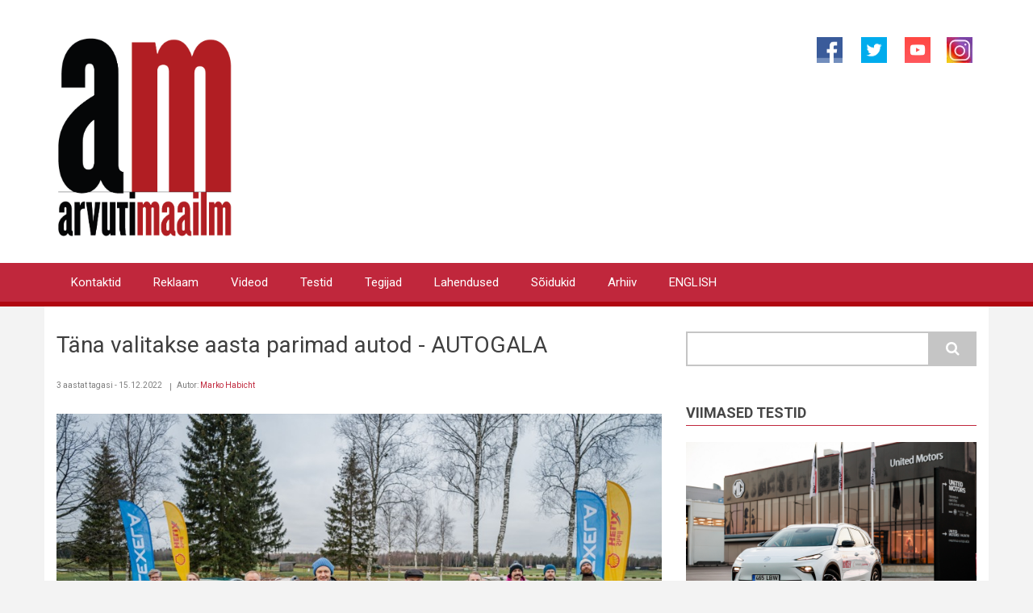

--- FILE ---
content_type: text/html; charset=UTF-8
request_url: https://www.am.ee/node/8643
body_size: 8547
content:
<!DOCTYPE html>
<html lang="et" dir="ltr" prefix="og: https://ogp.me/ns#">
  <head>
    <meta charset="utf-8" />
<script async src="https://www.googletagmanager.com/gtag/js?id=G-FW31X150LR"></script>
<script>window.dataLayer = window.dataLayer || [];function gtag(){dataLayer.push(arguments)};gtag("js", new Date());gtag("set", "developer_id.dMDhkMT", true);gtag("config", "G-FW31X150LR", {"groups":"default","page_placeholder":"PLACEHOLDER_page_location"});</script>
<meta name="description" content="Esmakordselt saab toimuma Eesti Autogala, millega tähistame järjekordse võrratu autoaasta möödumist. Eesmärk on visata möödunud masinahooajale pilk peale ning autasustada ja kiita säravamaid, üllatavamaid ja meeldejäävamaid neljarattalisi. Finalistid on: - Alfa Romeo Tonale - Dacia Jogger - Kia EV6 - Mercedes-Benz EQE - Peugeot 308" />
<meta name="abstract" content="Arvutimaailma tehnoloogiaportaal, IT uudised ja testid." />
<meta name="keywords" content="infotehnoloogia, arvuti, tehnoloogiauudised, nutitelefonid, IT uudised" />
<meta name="robots" content="index, follow" />
<link rel="image_src" href="https://www.am.ee/sites/default/files/2022-12/Zu%CC%88rii%20proovikalt%20copy%20900px.jpg" />
<meta property="og:site_name" content="Arvutimaailm" />
<meta property="og:type" content="article" />
<meta property="og:image" content="https://www.am.ee/sites/default/files/2022-12/Zu%CC%88rii%20proovikalt%20copy%20900px.jpg" />
<meta property="og:image:url" content="https://www.am.ee/sites/default/files/2022-12/Zu%CC%88rii%20proovikalt%20copy%20900px.jpg" />
<meta property="og:image:secure_url" content="https://www.am.ee/sites/default/files/2022-12/Zu%CC%88rii%20proovikalt%20copy%20900px.jpg" />
<script>!function(f,b,e,v,n,t,s) {if(f.fbq)return;n=f.fbq=function(){n.callMethod? n.callMethod.apply(n,arguments):n.queue.push(arguments)}; if(!f._fbq)f._fbq=n;n.push=n;n.loaded=!0;n.version='2.0'; n.queue=[];t=b.createElement(e);t.async=!0; t.src=v;s=b.getElementsByTagName(e)[0]; s.parentNode.insertBefore(t,s)}(window, document,'script', 'https://connect.facebook.net/en_US/fbevents.js'); fbq('init', '283046482347308');; fbq('track', 'PageView');</script>
<noscript><img height="1" width="1" style="display:none" src="https://www.facebook.com/tr?id=283046482347308&ev=PageView&noscript=1"/></noscript><meta name="Generator" content="Drupal 10 (https://www.drupal.org)" />
<meta name="MobileOptimized" content="width" />
<meta name="HandheldFriendly" content="true" />
<meta name="viewport" content="width=device-width, initial-scale=1.0" />
<link rel="icon" href="/sites/default/files/favicon.ico" type="image/vnd.microsoft.icon" />
<link rel="alternate" hreflang="et" href="https://www.am.ee/node/8643" />
<link rel="canonical" href="https://www.am.ee/node/8643" />
<link rel="shortlink" href="https://www.am.ee/node/8643" />

    <title>Täna valitakse aasta parimad autod - AUTOGALA | AM.ee</title>
    <link rel="stylesheet" media="all" href="/sites/default/files/css/css_DULAylW5k5qn3hebdIm9FuTC_fy86ZnttYabaWdcFkQ.css?delta=0&amp;language=et&amp;theme=newsplus_lite&amp;include=[base64]" />
<link rel="stylesheet" media="all" href="/sites/default/files/css/css_Le6ukD3-W1xmSW0mpMs2yI4Qp-ks0UX3PiNH8Ph8Ois.css?delta=1&amp;language=et&amp;theme=newsplus_lite&amp;include=[base64]" />
<link rel="stylesheet" media="all" href="/themes/newsplus_lite/css/components/messages.css?t6q2gr" />
<link rel="stylesheet" media="all" href="//fonts.googleapis.com/css?family=Roboto:400,400italic,700,300,700italic&amp;subset=latin-ext,latin,greek" />
<link rel="stylesheet" media="all" href="/sites/default/files/css/css_461RxmmWT4RQ-oXd1LnpTGR5zWY3fFFv2QADu_L7olU.css?delta=4&amp;language=et&amp;theme=newsplus_lite&amp;include=[base64]" />

    <script type="application/json" data-drupal-selector="drupal-settings-json">{"path":{"baseUrl":"\/","pathPrefix":"","currentPath":"node\/8643","currentPathIsAdmin":false,"isFront":false,"currentLanguage":"et"},"pluralDelimiter":"\u0003","suppressDeprecationErrors":true,"fitvids":{"selectors":".node\r,.card-body","custom_vendors":["iframe[src^=\u0022https:\/\/youtu.be\u0022]"],"ignore_selectors":""},"google_analytics":{"account":"G-FW31X150LR","trackOutbound":true,"trackMailto":true,"trackTel":true,"trackDownload":true,"trackDownloadExtensions":"7z|aac|arc|arj|asf|asx|avi|bin|csv|doc(x|m)?|dot(x|m)?|exe|flv|gif|gz|gzip|hqx|jar|jpe?g|js|mp(2|3|4|e?g)|mov(ie)?|msi|msp|pdf|phps|png|ppt(x|m)?|pot(x|m)?|pps(x|m)?|ppam|sld(x|m)?|thmx|qtm?|ra(m|r)?|sea|sit|tar|tgz|torrent|txt|wav|wma|wmv|wpd|xls(x|m|b)?|xlt(x|m)|xlam|xml|z|zip","trackColorbox":true},"consent_mode":{"ad_personalization":"granted","ad_storage":"granted","ad_user_data":"granted","analytics_storage":"granted","functionality_storage":"granted","personalization_storage":"granted"},"ajaxTrustedUrl":{"\/search\/node":true},"colorbox":{"opacity":"0.85","current":"{current} of {total}","previous":"\u00ab Eelmine","next":"J\u00e4rgmine \u00bb","close":"Sulge","maxWidth":"98%","maxHeight":"98%","fixed":true,"mobiledetect":true,"mobiledevicewidth":"480px"},"user":{"uid":0,"permissionsHash":"20096ed1735a278ebc1d1dceaefa8e614c6fd90f80e97638639e63ac57d1dc20"}}</script>
<script src="/sites/default/files/js/js_6jdADfaLT1Etbmc89Bqrhb3OD_AVf5b51wtEa5SNfVg.js?scope=header&amp;delta=0&amp;language=et&amp;theme=newsplus_lite&amp;include=eJxdjlEOwjAMQy_UqkeasjYdkbq4WjI2bg9CA0G_bD_7wxkN24wz5cuEj0mFK-3NX0CN1acVhdNvCFX8LsXSpd8sKh4WYGk8kVJ7uGRLIwjKh_W229TEOc2Am2_UB17l5BJvTIW3sYI6HWxYeWhWWlSq5NjR9x7fh_4XjujoT82kZZM"></script>

  </head>
  <body class="layout-one-sidebar layout-sidebar-second fixed-header-enabled path-node page-node-type-story">
        <a href="#main-content" class="visually-hidden focusable skip-link">
      Liigu edasi põhisisu juurde
    </a>
    
      <div class="dialog-off-canvas-main-canvas" data-off-canvas-main-canvas>
    
<div id="toTop"><i class="fa fa-play-circle fa-rotate-270"></i></div>
<header class="headers-wrapper">
          <div id="header-top" role="banner" class="clearfix colored-area ">
      <div class="container">
                <div id="header-top-inside" class="clearfix">
          <div class="row">
                          <div class="col-md-6">
                                <div id="header-top-left" class="clearfix">
                  <div class="header-top-area">

                                                <div class="region region-header-top-left">
      <div id="block-newsplus-lite-branding" class="clearfix site-branding block block-system block-system-branding-block">
  
    
    <div class="logo-and-site-name-wrapper clearfix">
          <div class="logo">
        <a href="/" title="Avaleht" rel="home" class="site-branding__logo">
          <img src="/am-logo-resized2.svg" alt="Avaleht" />
        </a>
      </div>
              </div>
</div>

    </div>
  
                    
                  </div>
                </div>
                              </div>
                                      <div class="col-md-6">
                                <div id="header-top-right" class="clearfix">
                  <div class="header-top-area">
                          <div class="region region-header-top-right">
      <div id="block-social" class="block block-block-content block-block-content956d21bf-4e85-452a-adf3-ae3d7a0908dc">
  
    
      <div class="content">
      
            <div class="clearfix text-formatted field field--name-body field--type-text-with-summary field--label-hidden field__item"><p class="text-align-right"><a href="https://www.facebook.com/arvutimaailm"><img alt="Arvutimaailm Facebookis" src="/facebook.png" style="width: 32px; height: 32px; border-width: 0px; border-style: solid; margin: 1px 20px;"></a><a href="https://www.twitter.com/arvutimaailm"><img alt="Arvutimaailm Twitteris" src="/twitter.png" style="width: 32px; height: 32px; border-width: 0px; border-style: solid; margin: 1px 3px;"></a>&nbsp;<a href="https://www.youtube.com/arvutimaailm"><img alt="Arvutimaailm Youtube´is" src="/sites/default/files/inline-images/yt4.png" style="height: 32px; width: 32px; border-width: 0px; border-style: solid; margin: 1px 15px;"></a><a href="https://www.instagram.com/arvutimaailm"><img alt="Instagram" src="/sites/default/files/inline-images/instagram-logo2.jpg" style="width: 32px; height: 32px; border-width: 0px; border-style: solid; margin: 1px 5px;"></a></p>
</div>
      
    </div>
  </div>

    </div>
  
                  </div>
                </div>
                              </div>
                      </div>
        </div>
              </div>
    </div>
    
        <div id="header" class="colored-area ">
            <div class="container">
                <div id="header-inside" class="clearfix">
          <div class="row">
            <div class="header-area">
              <div class="col-md-12">
                                <div id="header-inside-left" class="clearfix">
                                    <div id="main-navigation" class="clearfix">
                    <nav role="navigation">
                                                    <div class="region region-navigation">
      <nav role="navigation" aria-labelledby="block-primarylinks-menu" id="block-primarylinks" class="block block-menu navigation menu--primary-links">
            
  <h2 class="visually-hidden" id="block-primarylinks-menu">Primary links</h2>
  

      <div class="content">
        <div class="menu-toggle-target menu-toggle-target-show" id="show-block-primarylinks"></div>
    <div class="menu-toggle-target" id="hide-block-primarylinks"></div>
    <a class="menu-toggle" href="#show-block-primarylinks">Menüü</a>
    <a class="menu-toggle menu-toggle--hide" href="#hide-block-primarylinks">Menüü</a>
    
                <ul class="clearfix menu menu--level-1">
                    <li class="menu-item">
        <a href="/toimetus" title="Toimetuse kontaktid, reklaam" data-drupal-link-system-path="node/8">Kontaktid</a>
              </li>
                <li class="menu-item">
        <a href="/reklaam" title="Reklaami tellimine">Reklaam</a>
              </li>
                <li class="menu-item">
        <a href="/videod" title="Videoblog." data-drupal-link-system-path="taxonomy/term/26">Videod</a>
              </li>
                <li class="menu-item">
        <a href="/testid" title="Labor, kus testime arvutiasju" data-drupal-link-system-path="taxonomy/term/28">Testid</a>
              </li>
                <li class="menu-item">
        <a href="/tegijad" title="Inimesed ja firmad arvutimaailmas" data-drupal-link-system-path="taxonomy/term/31">Tegijad</a>
              </li>
                <li class="menu-item">
        <a href="/lahendused" title="Kuidas? Küsimused saavad vastuse." data-drupal-link-system-path="taxonomy/term/29">Lahendused</a>
              </li>
                <li class="menu-item">
        <a href="/soidukid" title="Uudised ja testid kõigest, mis liigub">Sõidukid</a>
              </li>
                <li class="menu-item">
        <a href="/arhiiv" title="Arvutimaailmas ilmunud artiklid
" data-drupal-link-system-path="taxonomy/term/24">Arhiiv</a>
              </li>
                <li class="menu-item">
        <a href="/node/4444" title="IN ENGLISH" data-drupal-link-system-path="node/4444">ENGLISH</a>
              </li>
        </ul>
  


  </div>
</nav>

    </div>
  
                                          </nav>
                  </div>
                                  </div>
                              </div>
                          </div>
          </div>
        </div>
              </div>
    </div>
    </header>


<div id="page" class="clearfix">
  <div class="container">
        <div id="page-inside">

                      <div id="top-content">
                    <div id="top-content-inside" class="clearfix">
            <div class="row">
              <div class="col-md-12">
                      <div class="region region-top-content">
      <div data-drupal-messages-fallback class="hidden"></div>

    </div>
  
              </div>
            </div>
          </div>
                  </div>
              
            <div id="main-content">
        <div class="row">
          
          <section class="col-md-8">

            
            
            
                        <div id="main" class="clearfix">

                                    <div class="region region-content">
      <div id="block-newsplus-lite-content" class="block block-system block-system-main-block">
  
      <h2 class="title"><span class="field field--name-title field--type-string field--label-hidden">Täna valitakse aasta parimad autod - AUTOGALA</span>
</h2>
    
      <div class="content">
      
<article data-history-node-id="8643" class="node node--type-story node--promoted node--sticky node--view-mode-full clearfix">
      <div class="node-content">
            <header>
              
                
                              <div class="node__meta">
            <span class="user-picture">
              
            </span>
            <span class="post-info">
              <span>3 aastat tagasi - 15.12.2022</span>
              <span>Autor: <span class="field field--name-uid field--type-entity-reference field--label-hidden"><a title="Vaata kasutaja profiili." href="/user/4" class="username">Marko Habicht</a></span>
 </span>
            </span>
            
          </div>
                  </header>
    <div class="node__content clearfix">
                
  <div class="field field--name-field-image field--type-image field--label-visually_hidden">
    <div class="field__label visually-hidden">Pilt</div>
          <div class="field field--name-field-image field--type-image field--label-visually_hidden field__items">
        <div class="images-container clearfix">
          <div class="image-preview clearfix">
            <div class="image-wrapper clearfix">
              <div class="field__item">
                
<a href="https://www.am.ee/sites/default/files/2022-12/Zu%CC%88rii%20proovikalt%20copy%20900px.jpg" title="Eesti Autogala Aasta auto valimine" data-colorbox-gallery="gallery-story-8643-DuTp327J-GE" class="colorbox" data-cbox-img-attrs="{&quot;title&quot;:&quot;Eesti Autogala Aasta auto valimine&quot;,&quot;alt&quot;:&quot;Eesti Autogala Aasta auto valimine.&quot;}">  <img srcset="/sites/default/files/styles/medium/public/2022-12/Zu%CC%88rii%20proovikalt%20copy%20900px.jpg?itok=N7v9M_4U 220w, /sites/default/files/styles/max_325x325/public/2022-12/Zu%CC%88rii%20proovikalt%20copy%20900px.jpg?itok=Rj46SylM 325w, /sites/default/files/styles/large/public/2022-12/Zu%CC%88rii%20proovikalt%20copy%20900px.jpg?itok=sn8mb6BY 480w, /sites/default/files/styles/max_650x650/public/2022-12/Zu%CC%88rii%20proovikalt%20copy%20900px.jpg?itok=GtpYr6W1 650w, /sites/default/files/styles/max_2600x2600/public/2022-12/Zu%CC%88rii%20proovikalt%20copy%20900px.jpg?itok=m3EBjK_p 900w" sizes="(min-width: 1290px) 1290px, 100vw" width="900" height="600" src="/sites/default/files/styles/max_1300x1300/public/2022-12/Zu%CC%88rii%20proovikalt%20copy%20900px.jpg?itok=-RKSJFx-" alt="Eesti Autogala Aasta auto valimine." title="Eesti Autogala Aasta auto valimine" loading="lazy" />

</a>
              </div>
            </div>
          </div>
                  </div>
      </div>
      </div>

            <div class="clearfix text-formatted field field--name-body field--type-text-with-summary field--label-hidden field__item"><p>Esmakordselt saab toimuma Eesti Autogala, millega tähistame järjekordse võrratu<br><br>
autoaasta möödumist. Eesmärk on visata möödunud masinahooajale pilk peale ning<br><br>
autasustada ja kiita säravamaid, üllatavamaid ja meeldejäävamaid neljarattalisi.</p>
<p>Finalistid on:<br><br>
- Alfa Romeo Tonale<br><br>
- Dacia Jogger<br><br>
- Kia EV6<br><br>
- Mercedes-Benz EQE<br><br>
- Peugeot 308</p>
<p><img alt="Eesti Aasta auto Autogala finalistid" data-entity-type="file" data-entity-uuid="9728517a-f9f0-4d14-98c3-cae69f632303" src="/sites/default/files/inline-images/grupp%20copy%20900px.jpg" width="900" height="600" loading="lazy"></p>
<p>Tegemist on sündmuse põhikategooriaga. Eelvalikus oli 41 viimase aasta jooksul turule<br><br>
tulnud mudelit, millega on olnud võimalik Eestis teha proovisõitu. Nendest moodustus<br><br>
15-liikmelise žürii eelvaliku põhjal finalistide nimistu, mis on nüüd lõplikul hääletusel.<br><br>
<br><br>
Põhikategooria Züriisse kuulub ka Arvutimaailma Videotoimetaja Marko Habicht.<br><br>
Marko keeldub ennast autoajakirjanikuks nimetamast, kuna polevat enda väitel piisavalt autope**.<br><br>
Olgugi, et on selgelt vanatehnika ja automaastiku innovatsiooni fänn.<br><br>
Lubab esindada pikka kasvu eestlaseid ning tuua kainet pragmaatilisust autoajakirjanikest žüriisse, kelle fookus, tema väitel, valju lärmi ja vilkuvate tulede peale tunnelnägemiseks muutub.</p>
<p><img alt="Marko Habicht Autogala Zürii" data-entity-type="file" data-entity-uuid="9528714e-27d5-46c3-8e12-65202db981c8" src="/sites/default/files/inline-images/Marko%20Habicht%20copy%20900px.png" width="900" height="900" loading="lazy"></p>
<p><br><br>
Lisaks valitakse Roheauto, Sportauto ja <a href="https://eestiautogala.ee/rockfm2022/">Rahva lemmik!</a><br><br>
<br><br>
Autogalat näed tasuta Elisa Stage platvormil.&nbsp;</p>
<div data-oembed-url="https://www.elisastage.ee/eestiautogala">
<div class="iframely-embed">
<div class="iframely-responsive" style="padding-bottom: 52.3333%; padding-top: 120px;"><a data-iframely-url="https://cdn.iframe.ly/api/iframe?url=https%3A%2F%2Fwww.elisastage.ee%2Feestiautogala&amp;key=031768c4a35147465b0b358523b57386" href="https://www.elisastage.ee/eestiautogala">https://www.elisastage.ee/eestiautogala</a></div>
</div>
<script async charset="utf-8" src="https://cdn.iframe.ly/embed.js"></script></div>
<p>&nbsp;</p>
</div>
      <div class="field field--name-sildid field--type-entity-reference field--label-hidden field--entity-reference-target-type-taxonomy-term clearfix">
    <ul class='links field__items'>
          <li><a href="/soidukid" hreflang="et">Sõidukid</a></li>
      </ul>
</div><div class="print__wrapper print__wrapper--pdf"><a href="/print/pdf/node/8643" class="print__link print__link--pdf">Salvesta PDF! » </a></div>

            
    </div>
  </div>
</article>

    </div>
  </div>
<div class="views-element-container block block-views block-views-blocksimilar-block-1" id="block-newsplus-lite-views-block-similar-block-1">
  
      <h2 class="title">Sarnased lood</h2>
    
      <div class="content">
      <div><div class="view view-similar view-id-similar view-display-id-block_1 js-view-dom-id-682c86ddf80decc8c2aae91cabf42857b169e3540f1b8c679ade0b9bb0920d70">
  
    
      
      <div class="view-content">
      




<div class="views-view-responsive-grid views-view-responsive-grid--horizontal" style="--views-responsive-grid--column-count:2;--views-responsive-grid--cell-min-width:100px;--views-responsive-grid--layout-gap:10px;">
      <div class="views-view-responsive-grid__item">
      <div class="views-view-responsive-grid__item-inner"><div class="views-field views-field-title"><h3 class="field-content"><a href="/node/9404" hreflang="et">Uber tuli CES-il välja oma robotaksoga</a></h3></div><div class="views-field views-field-field-image"><div class="field-content">  <a href="/node/9404">  <img loading="lazy" srcset="/sites/default/files/styles/max_325x325/public/2026-01/Lucid_Nuro_Uber_Robotaxi_CES.jpg?itok=t8NpiAEM 325w, /sites/default/files/styles/max_650x650/public/2026-01/Lucid_Nuro_Uber_Robotaxi_CES.jpg?itok=bxCq-K_y 650w, /sites/default/files/styles/max_1300x1300/public/2026-01/Lucid_Nuro_Uber_Robotaxi_CES.jpg?itok=fnSfUBdl 900w" sizes="(min-width: 1290px) 325px, (min-width: 851px) 25vw, (min-width: 560px) 50vw, 100vw" width="325" height="183" src="/sites/default/files/styles/max_325x325/public/2026-01/Lucid_Nuro_Uber_Robotaxi_CES.jpg?itok=t8NpiAEM" alt="Foto: Lucid Group" title="Foto: Lucid Group" />

</a>
</div></div><span class="views-field views-field-uid"><span class="field-content"><a title="Vaata kasutaja profiili." href="/user/1" class="username">AM</a></span></span> - <span class="views-field views-field-created"><span class="field-content"><time datetime="2026-01-08T17:51:25+02:00" title="Neljapäev, 8. jaanuar 2026 - 17:51" class="datetime">08. jaanuar 2026</time>
</span></span></div>
    </div>
      <div class="views-view-responsive-grid__item">
      <div class="views-view-responsive-grid__item-inner"><div class="views-field views-field-title"><h3 class="field-content"><a href="/node/9392" hreflang="et">Briti pärandi või Hiina sisuga Eesti talves - MG S5 proovisõit</a></h3></div><div class="views-field views-field-field-image"><div class="field-content">  <a href="/node/9392">  <img loading="lazy" srcset="/sites/default/files/styles/max_325x325/public/2025-12/20251127-8X5A4213-Edit-20251127.jpg?itok=kthTA9Oz 325w, /sites/default/files/styles/max_650x650/public/2025-12/20251127-8X5A4213-Edit-20251127.jpg?itok=zofSiWc_ 650w, /sites/default/files/styles/max_1300x1300/public/2025-12/20251127-8X5A4213-Edit-20251127.jpg?itok=znoxsbd9 900w" sizes="(min-width: 1290px) 325px, (min-width: 851px) 25vw, (min-width: 560px) 50vw, 100vw" width="325" height="217" src="/sites/default/files/styles/max_325x325/public/2025-12/20251127-8X5A4213-Edit-20251127.jpg?itok=kthTA9Oz" alt="MG S5 " title="MG S5 " />

</a>
</div></div><span class="views-field views-field-uid"><span class="field-content"><a title="Vaata kasutaja profiili." href="/user/4" class="username">Marko Habicht</a></span></span> - <span class="views-field views-field-created"><span class="field-content"><time datetime="2025-12-16T22:54:23+02:00" title="Teisipäev, 16. detsember 2025 - 22:54" class="datetime">16. detsember 2025</time>
</span></span></div>
    </div>
      <div class="views-view-responsive-grid__item">
      <div class="views-view-responsive-grid__item-inner"><div class="views-field views-field-title"><h3 class="field-content"><a href="/node/9377" hreflang="et">Bolt hakkab koos Hiina tehnoloogiafirmaga Pony.ai Euroopas isejuhtivaid autosid arendama</a></h3></div><div class="views-field views-field-field-image"><div class="field-content">  <a href="/node/9377">  <img loading="lazy" srcset="/sites/default/files/styles/max_325x325/public/2025-11/Bolt%20x%20Pony%20%28002%29.jpg?itok=uEGgETxr 325w, /sites/default/files/styles/max_650x650/public/2025-11/Bolt%20x%20Pony%20%28002%29.jpg?itok=6JPuPxUK 650w, /sites/default/files/styles/max_1300x1300/public/2025-11/Bolt%20x%20Pony%20%28002%29.jpg?itok=qy9hD7Kr 900w" sizes="(min-width: 1290px) 325px, (min-width: 851px) 25vw, (min-width: 560px) 50vw, 100vw" width="325" height="194" src="/sites/default/files/styles/max_325x325/public/2025-11/Bolt%20x%20Pony%20%28002%29.jpg?itok=uEGgETxr" alt="Bolt ja Pony." />

</a>
</div></div><span class="views-field views-field-uid"><span class="field-content"><a title="Vaata kasutaja profiili." href="/user/1" class="username">AM</a></span></span> - <span class="views-field views-field-created"><span class="field-content"><time datetime="2025-11-25T15:08:46+02:00" title="Teisipäev, 25. november 2025 - 15:08" class="datetime">25. november 2025</time>
</span></span></div>
    </div>
      <div class="views-view-responsive-grid__item">
      <div class="views-view-responsive-grid__item-inner"><div class="views-field views-field-title"><h3 class="field-content"><a href="/Totally-Legit-Wheeler-Dealer-project" hreflang="et">Tee romust luksusauto ja müü ausa näoga maha: uus mäng paljastab automüügi tumeda poole</a></h3></div><div class="views-field views-field-field-image"><div class="field-content">  <a href="/Totally-Legit-Wheeler-Dealer-project">  <img loading="lazy" srcset="/sites/default/files/styles/max_325x325/public/2025-11/romu-1920x1080.jpg?itok=Y2G4NmGL 325w, /sites/default/files/styles/max_650x650/public/2025-11/romu-1920x1080.jpg?itok=7JfIFvCx 650w, /sites/default/files/styles/max_1300x1300/public/2025-11/romu-1920x1080.jpg?itok=klWMNDqX 900w" sizes="(min-width: 1290px) 325px, (min-width: 851px) 25vw, (min-width: 560px) 50vw, 100vw" width="325" height="183" src="/sites/default/files/styles/max_325x325/public/2025-11/romu-1920x1080.jpg?itok=Y2G4NmGL" alt="Totally Legit Wheeler Dealer project" title="Totally Legit Wheeler Dealer project" />

</a>
</div></div><span class="views-field views-field-uid"><span class="field-content"><a title="Vaata kasutaja profiili." href="/user/1" class="username">AM</a></span></span> - <span class="views-field views-field-created"><span class="field-content"><time datetime="2025-11-20T21:26:05+02:00" title="Neljapäev, 20. november 2025 - 21:26" class="datetime">20. november 2025</time>
</span></span></div>
    </div>
  </div>

    </div>
  
          </div>
</div>

    </div>
  </div>

    </div>
  
              
            </div>
                      </section>

                    <aside class="col-md-4">
                        <section id="sidebar-second" class="sidebar clearfix">
                    <div class="region region-sidebar-second">
      <div class="search-block-form block block-search container-inline" data-drupal-selector="search-block-form" id="block-newsplus-lite-search" role="search">
  
    
    <div class="content container-inline">
        <form action="/search/node" method="get" id="search-block-form" accept-charset="UTF-8" class="search-form search-block-form">
  <div class="js-form-item form-item js-form-type-search form-type-search js-form-item-keys form-item-keys form-no-label">
      <label for="edit-keys" class="visually-hidden">Otsing</label>
        <input title="Sisesta märksõnad, mida soovid otsida." data-drupal-selector="edit-keys" type="search" id="edit-keys" name="keys" value="" size="15" maxlength="128" class="form-search" />

        </div>
<div data-drupal-selector="edit-actions" class="form-actions js-form-wrapper form-wrapper" id="edit-actions"><input class="search-form__submit button js-form-submit form-submit" data-drupal-selector="edit-submit" type="submit" id="edit-submit" value="Otsing" />
</div>

</form>

  
  </div>
</div>
<div class="views-element-container block block-views block-views-blockviimased-testid-block-1" id="block-newsplus-lite-views-block-viimased-testid-block-1">
  
      <h2 class="title">Viimased testid</h2>
    
      <div class="content">
      <div><div class="view view-viimased-testid view-id-viimased_testid view-display-id-block_1 js-view-dom-id-ee834c252be5a224107c579f4118d1f3a48cc4491e84014440620de242999a99">
  
    
      
      <div class="view-content">
          <div class="views-view-grid horizontal cols-1 clearfix">
            <div class="views-row clearfix row-1">
                  <div class="views-col col-1" style="width: 100%;"><span class="views-field views-field-field-image"><span class="field-content">  <a href="/node/9392">  <img loading="lazy" srcset="/sites/default/files/styles/medium/public/2025-12/20251127-8X5A4213-Edit-20251127.jpg?itok=Kustvp3N 220w, /sites/default/files/styles/max_325x325/public/2025-12/20251127-8X5A4213-Edit-20251127.jpg?itok=kthTA9Oz 325w, /sites/default/files/styles/large/public/2025-12/20251127-8X5A4213-Edit-20251127.jpg?itok=229Jo8L6 480w, /sites/default/files/styles/max_650x650/public/2025-12/20251127-8X5A4213-Edit-20251127.jpg?itok=zofSiWc_ 650w, /sites/default/files/styles/max_2600x2600/public/2025-12/20251127-8X5A4213-Edit-20251127.jpg?itok=EBWfgVwz 900w" sizes="(min-width: 1290px) 1290px, 100vw" width="900" height="600" src="/sites/default/files/styles/max_1300x1300/public/2025-12/20251127-8X5A4213-Edit-20251127.jpg?itok=znoxsbd9" alt="MG S5 " title="MG S5 " />

</a>
</span></span><BR /><h4 class="views-field views-field-title"><span class="field-content"><a href="/node/9392" hreflang="et">Briti pärandi või Hiina sisuga Eesti talves - MG S5 proovisõit</a></span></h4></div>
              </div>
      </div>

    </div>
  
          <div class="more-link"><a href="/testid">Veel teste»</a></div>

      </div>
</div>

    </div>
  </div>
<div id="block-omag" class="block block-block-content block-block-content65c19abb-7017-45ae-aa40-4f53a07f4442">
  
      <h2 class="title">Siin veerus on reklaamid</h2>
    
      <div class="content">
      
            <div class="clearfix text-formatted field field--name-body field--type-text-with-summary field--label-hidden field__item"><p><a href="https://www.reisijutud.com/"><strong>Reisijutud.com</strong></a><br><a href="https://www.o-mag.ch"><strong>O-mag.ch</strong></a><br><a href="https://www.o-mag.eu"><strong>O-mag.eu</strong></a></p>
</div>
      
    </div>
  </div>
<div id="block-netticasinot" class="block block-block-content block-block-contentfef43bf7-a40a-45e0-a1ac-22dc057e5683">
  
    
      <div class="content">
      
            <div class="clearfix text-formatted field field--name-body field--type-text-with-summary field--label-hidden field__item"><p><a href="https://kasinokolikkopelit.com/nettikasinot">Best online casino</a></p>
<p><a href="https://www.amazon.com/deals?bubble-id=electronics&amp;tag=reisijututuba-20">Amazon Today's Deals</a></p>
</div>
      
    </div>
  </div>

    </div>
  
            </section>
                      </aside>
          
        </div>

      </div>
      
    </div>
    
  </div>

</div>


    <footer id="footer" class="clearfix">
    <div class="container">

      <div class="row">
                  <div class="col-sm-4">
            <div class="footer-area">
                    <div class="region region-footer-first">
      <div id="block-sitebranding" class="clearfix site-branding block block-system block-system-branding-block">
  
    
    <div class="logo-and-site-name-wrapper clearfix">
              <div class="site-name site-branding__name">
        <a href="/" title="Avaleht" rel="home">AM.ee</a>
      </div>
              <div class="site-slogan site-branding__slogan">IT uudised, testid</div>
      </div>
</div>

    </div>
  
            </div>
          </div>
        
                  <div class="col-sm-4">
            <div class="footer-area">
                    <div class="region region-footer-second">
      <div id="block-footer" class="block block-block-content block-block-content37496746-4f22-401c-8c52-35069d03c7a5">
  
    
      <div class="content">
      
            <div class="clearfix text-formatted field field--name-body field--type-text-with-summary field--label-hidden field__item"><p class="text-align-center"><a href="/sitemap.xml">Sitemap</a><br>
<a href="/reklaam">Reklaamid</a><br>
<a href="/node/8">Toimetuse kontaktid</a><br>
<a href="https://www.reisijutud.com/teejuht" target="_blank">Väljaandja: MTÜ Reisijutud</a><br>
Artiklid võivad sisaldada sponsorlinke</p>
</div>
      
    </div>
  </div>

    </div>
  
            </div>
          </div>
        
                  <div class="col-sm-4">
            <div class="footer-area">
                    <div class="region region-footer-third">
      <div id="block-ajakirjaarhiiv" class="block block-block-content block-block-content13c9b043-0c4c-4139-badd-78eee4ccfbc1">
  
    
      <div class="content">
      
            <div class="clearfix text-formatted field field--name-body field--type-text-with-summary field--label-hidden field__item"><p class="text-align-right"><a href="/node/1610">Ajakirjade nimekiri</a><br>
<a href="/taxonomy/term/24">Ajakirjade arhiiv</a><br>
<a href="http://www.issuu.com/arvutimaailm">PDF-id Issuus</a><br>
<a href="https://www.am.ee/Arvutimaailm-20">Alates 1993</a><br>
<a href="node/4444">In English</a></p>
</div>
      
    </div>
  </div>

    </div>
  
            </div>
          </div>
        
              </div>

    </div>
  </footer>
  

  </div>

    
    <script src="/sites/default/files/js/js_x2biHa9a389g6cllDtsYxdL-ko-uwYZYNNkLoEe21mw.js?scope=footer&amp;delta=0&amp;language=et&amp;theme=newsplus_lite&amp;include=eJxdjlEOwjAMQy_UqkeasjYdkbq4WjI2bg9CA0G_bD_7wxkN24wz5cuEj0mFK-3NX0CN1acVhdNvCFX8LsXSpd8sKh4WYGk8kVJ7uGRLIwjKh_W229TEOc2Am2_UB17l5BJvTIW3sYI6HWxYeWhWWlSq5NjR9x7fh_4XjujoT82kZZM"></script>
<script src="//use.fontawesome.com/f479fb1064.js"></script>
<script src="/sites/default/files/js/js_I-lfeGDWc_9_zE75ZPJtaiasMcqZlxRtKzF5voTxLxM.js?scope=footer&amp;delta=2&amp;language=et&amp;theme=newsplus_lite&amp;include=eJxdjlEOwjAMQy_UqkeasjYdkbq4WjI2bg9CA0G_bD_7wxkN24wz5cuEj0mFK-3NX0CN1acVhdNvCFX8LsXSpd8sKh4WYGk8kVJ7uGRLIwjKh_W229TEOc2Am2_UB17l5BJvTIW3sYI6HWxYeWhWWlSq5NjR9x7fh_4XjujoT82kZZM"></script>

  </body>
</html>
